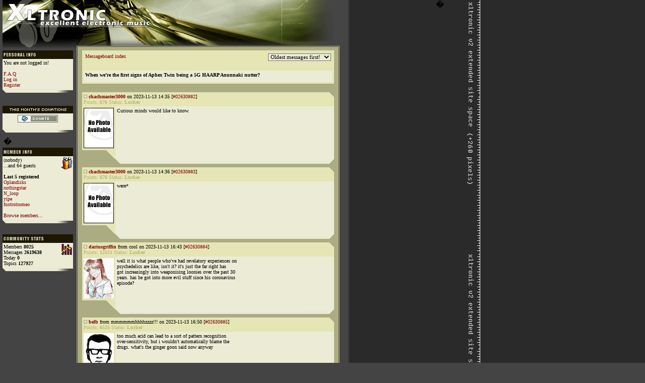

--- FILE ---
content_type: text/html
request_url: http://xltronic.com/mb/128511/when-were-the-first-signs-of-aphex-twin-being-a-5g-haarp-anunnaki-nutter-
body_size: 4569
content:
<!DOCTYPE HTML PUBLIC "-//W3C//DTD HTML 4.01 Transitional//EN">
<html>
<head>
<title>When we’re the first signs of Aphex Twin being a 5G HAARP 
Anunnaki nutter?  
 | xltronic messageboard</title>
<meta name="Keywords" content="When we’re the first signs of Aphex Twin being a 5G HAARP 
Anunnaki nutter?  
, messageboard, forum, discography, release, xltronic, electronic, music, electronic music, music, electro, elektro, techno, electronica, reviews, review, software, mp3, vinyl, collectible, IDM, trance, dance music, hardware, trance">
<meta name="Description" content="Topic 'When we’re the first signs of Aphex Twin being a 5G HAARP 
Anunnaki nutter?  
' from Xltronic messageboard">

<script language="JavaScript" type="text/JavaScript">
// phobiazero: display number of chars below the msgbox

function charsLeft() {
	var num = 10;
	var inputField = document.forms[0].elements[0];
	if(inputField.value.length > num) {
		return window.alert('Too many characters!');
	}
}

function textCounter(field, countfield, maxlimit) {
	if (field.value.length > maxlimit) {
		field.value = field.value.substring(0, maxlimit);
	}
	else {
		countfield.value = maxlimit - field.value.length;
	}
}

//end hiding -->
</script>

<script type="text/javascript">

function SetSC(sc) {
	// Textarea.
	var obj = document.replybox.message;
	obj.value += sc;
	obj.focus();
}
</script>

<script language="JavaScript" type="text/javascript">
<!--

function follow(fid) {
	document.replybox.followup.value=fid
	document.location.href='#replybox'
}


	// -->
</script> 

<link rel="stylesheet" href="/session/session.css.php" />

</head>

<body>


<table border="0" cellpadding="0" cellspacing="0" width="876">
  <tr>
<td background="/media/images/system/header_mb.gif" bgcolor="#FFFFFF" colspan="3" height="100"  width="676" valign="bottom" align="left"></td><td valign="top" width="200" align="right">�</td>
  </tr>
  <tr>
    <td width="158" valign="top" background="/media/images/system/main-cellbg-left.gif">
     <table border="0" width="140" cellpadding="2" cellspacing="0">
        <tr>
          <td width="100%" bgcolor="#1B1700"><img src="/media/images/system/personalinfo.gif"></img></td>
        </tr>
        <tr>
          <td width="100%" bgcolor="#EBEBD6"><font face="Verdana" size="1" color="#000000">
          <font face="Verdana" size="1">You are not logged in!<br><br><a class="standard" href="faq.php3">F.A.Q</a><br><a class="standard" href="/session/login.php3?back=%2Fmb%2F128511%2Fwhen-were-the-first-signs-of-aphex-twin-being-a-5g-haarp-anunnaki-nutter-">Log in</font></a><br><font face="Verdana" size="1" color="#EBEBD6"><a class="standard" href="/session/registration.php3?back=%2Fmb%2F128511%2Fwhen-were-the-first-signs-of-aphex-twin-being-a-5g-haarp-anunnaki-nutter-">Register</a></font>          </td>
        </tr>
        <tr>
          <td background="/media/images/system/main_lefttable_bottom.gif"><font face="Verdana" size="1" color="#FFFFFF">&nbsp;&nbsp;</font></td>
        </tr>
		<tr><td></td>
  </tr>
        <tr>
          <td width="100%"><b><font face="Verdana" size="1" color="#EBEBD6">&nbsp;</font></b></td>
        </tr>
 <tr>
          <td align="center" width="100%" bgcolor="#1B1700"><img src="/include/images/system/donations_header.gif"></img></td>
        </tr>
        <tr>
          <td align="center" width="100%" bgcolor="#EBEBD6"><font face="Verdana" size="1" color="#000000">
<img src="/media/images/system/blank.gif"></img><form action="https://www.paypal.com/cgi-bin/webscr" method="post">
<input type="hidden" name="cmd" value="_xclick">
<input type="hidden" name="business" value="phobiazero@xltronic.com">
<input type="hidden" name="item_name" value="Xltronic donation">
<input type="hidden" name="no_shipping" value="1">
<input type="image" src="/mb/paypalsmall.jpg" border="0" name="submit" alt="Support Xltronic today!">
</form>
          </td>
        </tr>
        <tr>
          <td background="/media/images/system/main_lefttable_bottom.gif"><font face="Verdana" size="1" color="#FFFFFF">&nbsp;&nbsp;</font></td>
        </tr>
        <tr>
          <td width="100%">�</td>
        </tr>
		
        <tr>
          <td width="100%" bgcolor="#1B1700"><img src="/media/images/system/memberinfo.gif"></img></td>
        </tr>
        <tr>
          <td width="100%" bgcolor="#EBEBD6"><b><font face="Verdana" size="1" color="#EBEBD6"><img border="0" src="/media/images/system/community_people.gif" align="right" width="22" height="24"></font></b><font face="Verdana" size="1" color="#FFFFFF"><font color="#000000">(nobody)</font><br><font face="Verdana" size="1" color="#000000">...and 64 guests</font><br><br><font size="1" color="#000000"><b>Last 5 registered</b><br><a class="standard" href="/member/profile/23324">Oplandisks</a><br><a class="standard" href="/member/profile/23310">nothingstar</a><br><a class="standard" href="/member/profile/23284">N_loop</a><br><a class="standard" href="/member/profile/23270">yipe</a><br><a class="standard" href="/member/profile/23248">foxtrotromeo</a><br></font><br>
            <a href="/session/browse_members.php3?back=%2Fmb%2F128511%2Fwhen-were-the-first-signs-of-aphex-twin-being-a-5g-haarp-anunnaki-nutter-" class="standard">Browse members...</a></font></td>
        </tr>
        <tr>
          <td background="/media/images/system/main_lefttable_bottom.gif"><font face="Verdana" size="1" color="#FFFFFF">&nbsp;&nbsp;</font></td>
        </tr>
        <tr>
          <td width="100%"><b><font face="Verdana" size="1" color="#EBEBD6">&nbsp;</font></b></td>
        </tr>
        <tr>
          <td width="100%" bgcolor="#1B1700"><img src="/media/images/system/communitystats.gif"></img></td>
        </tr>
        <tr>
          <td bgcolor="#EBEBD6"><font face="Verdana" size="1" color="#000000"><img border="0" src="/media/images/system/stats.gif" align="right" width="22" height="22">
	  Members <b>8025</b><br>Messages <b>2619638</b><br>Today <b>0</b><br>Topics <b>127927</b><br>	 
<!--            <br>
           <a href="/mb/ext_stats.php3?back=%2Fmb%2F128511%2Fwhen-were-the-first-signs-of-aphex-twin-being-a-5g-haarp-anunnaki-nutter-" class="standard">More stats...</a></font>--></td>
        </tr>
        <tr>
          <td background="/media/images/system/main_lefttable_bottom.gif"><font face="Verdana" size="1" color="#FFFFFF">&nbsp;&nbsp;</font></td>
        </tr>
        <tr>
          <td width="100%"><b><font face="Verdana" size="1" color="#EBEBD6">&nbsp;</font></b></td>
        </tr>
<tr><td>
</td></tr>
      </table>
</font>
    </td>
    <td width="500" valign="top" background="/media/images/system/mb-tablebg.gif">

      <table border="0" cellpadding="3" cellspacing="0" width=500 bordercolor="#FFFFFF" bordercolorlight="#FFFFFF" bordercolordark="#FFFFFF" align="justify" valign="top" colspan="2" bgcolor="#CBCB98" background="/media/images/system/mb-tablebg.gif">
        <tr>
          <td width="100%" background="/media/images/system/topic_bg.gif" bordercolor="#FFFFFF" bordercolorlight="#FFFFFF" bordercolordark="#FFFFFF" bgcolor="#E5E5B5" colspan="2">
<table border="0" cellpadding="3" cellspacing="0" width="100%">
<tr><td valign="top">

<font face="verdana" size="1"><a href="/mb/" class="standard">Messageboard index</a>

</font>
</td>

<td align="right" valign="top">
	<form action="/mb/topic.php3" name="rofrm">
          <select name="orderchoice" onChange="document.rofrm.submit()" style="background-color: #EBEBD6; font-family: Verdana; font-size: 8pt; color: #000000">
          <option value="ASC" >Oldest messages first!
          <option value="DESC" >Newest messages first!
	  </select>
          <input type=hidden name="topic" value="128511">
         <input type=hidden name="start" value="0">
       </form>
</td>
</tr>
<tr bgcolor="#EBEBD6">
<td width="100%" colspan="3"><font face="verdana" size="1" color="#000000"><b>When we’re the first signs of Aphex Twin being a 5G HAARP 
Anunnaki nutter?  
</b><font face="verdana" size=1></font>
<br/>
</td>
</tr>
<tr bgcolor="#EBEBD6">
<td width="100%" colspan="3"></td>
</tr>

</table>
         </td>
        </tr>

        <tr>
         <td width="100%" align="justify" valign="top" colspan="2"><font face="verdana" size="1" color="#000000">
          &nbsp;          </font>
	 </td>          
        </tr>

<!-- ORDERCHOICE: -->

        <tr>
         <td width=100% background="/media/images/system/mb_userinfo_bg.gif" colspan="2"><p align="left"><font face="Verdana" size="1"><b><img src=/media/images/system/offline.gif width=7 height=7 alt=offline title=offline>&nbsp;<a class="standard" href="/member/profile/20804">chachmaster3000</a><!--prv:N--></b>
             on 2023-11-13 14:35 [<a  class="standard" name="02630882" href="javascript:follow('2630882')">#02630882</a>]
        <br><font face="Verdana" size="1" color="#B6B66D">Points: <b>676</b> Status: <b>Lurker</b></font>
</td></tr>

<tr>
<td width="20" align="center" valign="top" background="/media/images/system/mb_photo_bg.gif">
<p align="center">
    <a href="/member/profile/20804"><img src="/media/images/system/default.gif" border=0></a><br><br></p></td>

<td width="430" bgcolor="#EBEBD6" align="justify" valign="top">
<font face="Verdana" size="1"> Curious minds would like to know.<br><br><br><!--cover_front:  -->
         </font>
	 </td>
        </tr>
        <tr>
         <td width="100%" align="justify" valign="top" colspan="2" background="/media/images/system/mb-cellbg-bottom.gif">
        <p align="left"><font size=1>&nbsp;</font></p>
	 </td>
        </tr>

        <tr>
         <td width=100% background="/media/images/system/mb_userinfo_bg.gif" colspan="2"><p align="left"><font face="Verdana" size="1"><b><img src=/media/images/system/offline.gif width=7 height=7 alt=offline title=offline>&nbsp;<a class="standard" href="/member/profile/20804">chachmaster3000</a><!--prv:N--></b>
             on 2023-11-13 14:36 [<a  class="standard" name="02630883" href="javascript:follow('2630883')">#02630883</a>]
        <br><font face="Verdana" size="1" color="#B6B66D">Points: <b>676</b> Status: <b>Lurker</b></font>
</td></tr>

<tr>
<td width="20" align="center" valign="top" background="/media/images/system/mb_photo_bg.gif">
<p align="center">
    <a href="/member/profile/20804"><img src="/media/images/system/default.gif" border=0></a><br><br></p></td>

<td width="430" bgcolor="#EBEBD6" align="justify" valign="top">
<font face="Verdana" size="1">were*<br><br><br><!--cover_front:  -->
         </font>
	 </td>
        </tr>
        <tr>
         <td width="100%" align="justify" valign="top" colspan="2" background="/media/images/system/mb-cellbg-bottom.gif">
        <p align="left"><font size=1>&nbsp;</font></p>
	 </td>
        </tr>

        <tr>
         <td width=100% background="/media/images/system/mb_userinfo_bg.gif" colspan="2"><p align="left"><font face="Verdana" size="1"><b><img src=/media/images/system/offline.gif width=7 height=7 alt=offline title=offline>&nbsp;<a class="standard" href="/member/profile/213">dariusgriffin</a><!--prv:N--></b>
             from cool on 2023-11-13 16:43 [<a  class="standard" name="02630884" href="javascript:follow('2630884')">#02630884</a>]
        <br><font face="Verdana" size="1" color="#B6B66D">Points: <b>12521</b> Status: <b>Lurker</b></font>
</td></tr>

<tr>
<td width="20" align="center" valign="top" background="/media/images/system/mb_photo_bg.gif">
<p align="center">
    <a href="/member/profile/213"><img src="/session/userimg/213_dariusgriffin.gif" border="0" width="60" height="80"></a><br><br></p></td>

<td width="430" bgcolor="#EBEBD6" align="justify" valign="top">
<font face="Verdana" size="1">well it is what people who've had revelatory experiences on <br>psychedelics are like, isn't it? it's just the far right has <br>got increasingly into weaponising loonies over the past 30 <br>years. has he got into more evil stuff since his coronavirus <br>episode? <br><br><br><!--cover_front:  -->
         </font>
	 </td>
        </tr>
        <tr>
         <td width="100%" align="justify" valign="top" colspan="2" background="/media/images/system/mb-cellbg-bottom.gif">
        <p align="left"><font size=1>&nbsp;</font></p>
	 </td>
        </tr>

        <tr>
         <td width=100% background="/media/images/system/mb_userinfo_bg.gif" colspan="2"><p align="left"><font face="Verdana" size="1"><b><img src=/media/images/system/offline.gif width=7 height=7 alt=offline title=offline>&nbsp;<a class="standard" href="/member/profile/6864">belb</a><!--prv:N--></b>
             from mmmmmmhhhhzzzz!!! on 2023-11-13 16:50 [<a  class="standard" name="02630885" href="javascript:follow('2630885')">#02630885</a>]
        <br><font face="Verdana" size="1" color="#B6B66D">Points: <b>6525</b> Status: <b>Lurker</b></font>
</td></tr>

<tr>
<td width="20" align="center" valign="top" background="/media/images/system/mb_photo_bg.gif">
<p align="center">
    <a href="/member/profile/6864"><img src="/session/userimg/6864_belb.jpg" border="0" width="60" height="80"></a><br><br></p></td>

<td width="430" bgcolor="#EBEBD6" align="justify" valign="top">
<font face="Verdana" size="1">too much acid can lead to a sort of pattern recognition <br>over-sensitivity, but i wouldn't automatically blame the <br>drugs. what's the ginger goon said now anyway <br><br><br><!--cover_front:  -->
         </font>
	 </td>
        </tr>
        <tr>
         <td width="100%" align="justify" valign="top" colspan="2" background="/media/images/system/mb-cellbg-bottom.gif">
        <p align="left"><font size=1>&nbsp;</font></p>
	 </td>
        </tr>

        <tr>
         <td width=100% background="/media/images/system/mb_userinfo_bg.gif" colspan="2"><p align="left"><font face="Verdana" size="1"><b><img src=/media/images/system/offline.gif width=7 height=7 alt=offline title=offline>&nbsp;<a class="standard" href="/member/profile/9547">Tony Danza</a><!--prv:N--></b>
             from the river to the sea on 2023-11-13 17:08 [<a  class="standard" name="02630886" href="javascript:follow('2630886')">#02630886</a>]
        <br><font face="Verdana" size="1" color="#B6B66D">Points: <b>3809</b> Status: <b>Lurker</b></font>
</td></tr>

<tr>
<td width="20" align="center" valign="top" background="/media/images/system/mb_photo_bg.gif">
<p align="center">
    <a href="/member/profile/9547"><img src="/session/userimg/9547_Tony%20Danza.jpg" border="0" width="60" height="80"></a><br><br></p></td>

<td width="430" bgcolor="#EBEBD6" align="justify" valign="top">
<font face="Verdana" size="1">anyone who doesn't recognize the links between HAARP, 5G, so <br>called "climate change" and so called "covid" must have a <br>fully calcified pineal gland <br><br><br><!--cover_front:  -->
         </font>
	 </td>
        </tr>
        <tr>
         <td width="100%" align="justify" valign="top" colspan="2" background="/media/images/system/mb-cellbg-bottom.gif">
        <p align="left"><font size=1>&nbsp;</font></p>
	 </td>
        </tr>

        <tr>
         <td width=100% background="/media/images/system/mb_userinfo_bg.gif" colspan="2"><p align="left"><font face="Verdana" size="1"><b><img src=/media/images/system/offline.gif width=7 height=7 alt=offline title=offline>&nbsp;<a class="standard" href="/member/profile/213">dariusgriffin</a><!--prv:N--></b>
             from cool on 2023-11-13 17:19 [<a  class="standard" name="02630887" href="javascript:follow('2630887')">#02630887</a>]
        <br><font face="Verdana" size="1" color="#B6B66D">Points: <b>12521</b> Status: <b>Lurker</b>&nbsp;|&nbsp;<fontface="Verdana" size="1" color="#B6B66D">Followup to <b>belb</b>: <a class="standard" href="/mb/topic.php3?topic=128511&start=0&seekwrd=#02630885">#02630885</a></font>
</td></tr>

<tr>
<td width="20" align="center" valign="top" background="/media/images/system/mb_photo_bg.gif">
<p align="center">
    <a href="/member/profile/213"><img src="/session/userimg/213_dariusgriffin.gif" border="0" width="60" height="80"></a><br><br></p></td>

<td width="430" bgcolor="#EBEBD6" align="justify" valign="top">
<font face="Verdana" size="1">oh i don't blame the drugs per se, it's the culture around <br>them <br><br><br><!--cover_front:  -->
         </font>
	 </td>
        </tr>
        <tr>
         <td width="100%" align="justify" valign="top" colspan="2" background="/media/images/system/mb-cellbg-bottom.gif">
        <p align="left"><font size=1>&nbsp;</font></p>
	 </td>
        </tr>

        <tr>
         <td width=100% background="/media/images/system/mb_userinfo_bg.gif" colspan="2"><p align="left"><font face="Verdana" size="1"><b><img src=/media/images/system/offline.gif width=7 height=7 alt=offline title=offline>&nbsp;<a class="standard" href="/member/profile/213">dariusgriffin</a><!--prv:N--></b>
             from cool on 2023-11-13 17:23 [<a  class="standard" name="02630888" href="javascript:follow('2630888')">#02630888</a>]
        <br><font face="Verdana" size="1" color="#B6B66D">Points: <b>12521</b> Status: <b>Lurker</b>&nbsp;|&nbsp;<fontface="Verdana" size="1" color="#B6B66D">Followup to <b>dariusgriffin</b>: <a class="standard" href="/mb/topic.php3?topic=128511&start=0&seekwrd=#02630887">#02630887</a></font>
</td></tr>

<tr>
<td width="20" align="center" valign="top" background="/media/images/system/mb_photo_bg.gif">
<p align="center">
    <a href="/member/profile/213"><img src="/session/userimg/213_dariusgriffin.gif" border="0" width="60" height="80"></a><br><br></p></td>

<td width="430" bgcolor="#EBEBD6" align="justify" valign="top">
<font face="Verdana" size="1">(like how e.g. having your visual centres do somersaults is <br>treated as a source of cosmic knowledge e.t.c.) <br><br><br><!--cover_front:  -->
         </font>
	 </td>
        </tr>
        <tr>
         <td width="100%" align="justify" valign="top" colspan="2" background="/media/images/system/mb-cellbg-bottom.gif">
        <p align="left"><font size=1>&nbsp;</font></p>
	 </td>
        </tr>

        <tr>
         <td width=100% background="/media/images/system/mb_userinfo_bg.gif" colspan="2"><p align="left"><font face="Verdana" size="1"><b><img src=/media/images/system/offline.gif width=7 height=7 alt=offline title=offline>&nbsp;<a class="standard" href="/member/profile/6864">belb</a><!--prv:N--></b>
             from mmmmmmhhhhzzzz!!! on 2023-11-13 18:19 [<a  class="standard" name="02630889" href="javascript:follow('2630889')">#02630889</a>]
        <br><font face="Verdana" size="1" color="#B6B66D">Points: <b>6525</b> Status: <b>Lurker</b>&nbsp;|&nbsp;<fontface="Verdana" size="1" color="#B6B66D">Followup to <b>dariusgriffin</b>: <a class="standard" href="/mb/topic.php3?topic=128511&start=0&seekwrd=#02630888">#02630888</a></font>
</td></tr>

<tr>
<td width="20" align="center" valign="top" background="/media/images/system/mb_photo_bg.gif">
<p align="center">
    <a href="/member/profile/6864"><img src="/session/userimg/6864_belb.jpg" border="0" width="60" height="80"></a><br><br></p></td>

<td width="430" bgcolor="#EBEBD6" align="justify" valign="top">
<font face="Verdana" size="1">oh we are in super cosmic alignment then cos i fuckin hate <br>that too <br><br><br><!--cover_front:  -->
         </font>
	 </td>
        </tr>
        <tr>
         <td width="100%" align="justify" valign="top" colspan="2" background="/media/images/system/mb-cellbg-bottom.gif">
        <p align="left"><font size=1>&nbsp;</font></p>
	 </td>
        </tr>

        <tr>
         <td width=100% background="/media/images/system/mb_userinfo_bg.gif" colspan="2"><p align="left"><font face="Verdana" size="1"><b><img src=/media/images/system/offline.gif width=7 height=7 alt=offline title=offline>&nbsp;<a class="standard" href="/member/profile/6864">belb</a><!--prv:N--></b>
             from mmmmmmhhhhzzzz!!! on 2023-11-13 18:27 [<a  class="standard" name="02630890" href="javascript:follow('2630890')">#02630890</a>]
        <br><font face="Verdana" size="1" color="#B6B66D">Points: <b>6525</b> Status: <b>Lurker</b></font>
</td></tr>

<tr>
<td width="20" align="center" valign="top" background="/media/images/system/mb_photo_bg.gif">
<p align="center">
    <a href="/member/profile/6864"><img src="/session/userimg/6864_belb.jpg" border="0" width="60" height="80"></a><br><br></p></td>

<td width="430" bgcolor="#EBEBD6" align="justify" valign="top">
<font face="Verdana" size="1">lsd experiences are like multi-sensory extended metaphors <br>you live through... they're something you can do the reading <br>of the tea leaves / psychoanalysis on if you want but taking <br>them as gospel is silly imo <br><br><br><!--cover_front:  -->
         </font>
	 </td>
        </tr>
        <tr>
         <td width="100%" align="justify" valign="top" colspan="2" background="/media/images/system/mb-cellbg-bottom.gif">
        <p align="left"><font size=1>&nbsp;</font></p>
	 </td>
        </tr>

        <tr>
         <td width=100% background="/media/images/system/mb_userinfo_bg.gif" colspan="2"><p align="left"><font face="Verdana" size="1"><b><img src=/media/images/system/offline.gif width=7 height=7 alt=offline title=offline>&nbsp;<a class="standard" href="/member/profile/188">recycle</a><!--prv:N--></b>
             from Where is Phobiazero (Lincoln) (United States) on 2023-11-13 23:02 [<a  class="standard" name="02630892" href="javascript:follow('2630892')">#02630892</a>]
        <br><font face="Verdana" size="1" color="#B6B66D">Points: <b>41086</b> Status: <b>Regular</b></font>
</td></tr>

<tr>
<td width="20" align="center" valign="top" background="/media/images/system/mb_photo_bg.gif">
<p align="center">
    <a href="/member/profile/188"><img src="/session/userimg/188_recycle.gif" border="0" width="60" height="80"></a><br><br></p></td>

<td width="430" bgcolor="#EBEBD6" align="justify" valign="top">
<font face="Verdana" size="1">Richard David James might have posted in this thread <br><br><br><!--cover_front:  -->
         </font>
	 </td>
        </tr>
        <tr>
         <td width="100%" align="justify" valign="top" colspan="2" background="/media/images/system/mb-cellbg-bottom.gif">
        <p align="left"><font size=1>&nbsp;</font></p>
	 </td>
        </tr>

        <tr>
         <td width=100% background="/media/images/system/mb_userinfo_bg.gif" colspan="2"><p align="left"><font face="Verdana" size="1"><b><img src=/media/images/system/offline.gif width=7 height=7 alt=offline title=offline>&nbsp;<a class="standard" href="/member/profile/22666">Hyperflake</a><!--prv:N--></b>
             from Wirral (United Kingdom) on 2023-11-14 03:53 [<a  class="standard" name="02630893" href="javascript:follow('2630893')">#02630893</a>]
        <br><font face="Verdana" size="1" color="#B6B66D">Points: <b>31578</b> Status: <b>Lurker</b></font>
</td></tr>

<tr>
<td width="20" align="center" valign="top" background="/media/images/system/mb_photo_bg.gif">
<p align="center">
    <a href="/member/profile/22666"><img src="/session/userimg/22666_Hyperflake.jpg" border="0" width="60" height="80"></a><br><br></p></td>

<td width="430" bgcolor="#EBEBD6" align="justify" valign="top">
<font face="Verdana" size="1">When ET put his glowing finger up his ass<br><br><br><!--cover_front:  -->
         </font>
	 </td>
        </tr>
        <tr>
         <td width="100%" align="justify" valign="top" colspan="2" background="/media/images/system/mb-cellbg-bottom.gif">
        <p align="left"><font size=1>&nbsp;</font></p>
	 </td>
        </tr>

        <tr>
         <td width=100% background="/media/images/system/mb_userinfo_bg.gif" colspan="2"><p align="left"><font face="Verdana" size="1"><b><img src=/media/images/system/offline.gif width=7 height=7 alt=offline title=offline>&nbsp;<a class="standard" href="/member/profile/188">recycle</a><!--prv:N--></b>
             from Where is Phobiazero (Lincoln) (United States) on 2023-11-14 20:05 [<a  class="standard" name="02630896" href="javascript:follow('2630896')">#02630896</a>]
        <br><font face="Verdana" size="1" color="#B6B66D">Points: <b>41086</b> Status: <b>Regular</b></font>
</td></tr>

<tr>
<td width="20" align="center" valign="top" background="/media/images/system/mb_photo_bg.gif">
<p align="center">
    <a href="/member/profile/188"><img src="/session/userimg/188_recycle.gif" border="0" width="60" height="80"></a><br><br></p></td>

<td width="430" bgcolor="#EBEBD6" align="justify" valign="top">
<font face="Verdana" size="1">*my arse <br><br><br><!--cover_front:  -->
         </font>
	 </td>
        </tr>
        <tr>
         <td width="100%" align="justify" valign="top" colspan="2" background="/media/images/system/mb-cellbg-bottom.gif">
        <p align="left"><font size=1>&nbsp;</font></p>
	 </td>
        </tr>

        <tr>
         <td width=100% background="/media/images/system/mb_userinfo_bg.gif" colspan="2"><p align="left"><font face="Verdana" size="1"><b><img src=/media/images/system/offline.gif width=7 height=7 alt=offline title=offline>&nbsp;<a class="standard" href="/member/profile/2218">ijonspeches</a><!--prv:Y--></b>
             from 109P/Swift-Tuttle on 2023-11-14 21:02 [<a  class="standard" name="02630898" href="javascript:follow('2630898')">#02630898</a>]
        <br><font face="Verdana" size="1" color="#B6B66D">Points: <b>8100</b> Status: <b>Lurker</b> | <a class="standard" href="/member/recordbag/2218">Show recordbag</a></font>
</td></tr>

<tr>
<td width="20" align="center" valign="top" background="/media/images/system/mb_photo_bg.gif">
<p align="center">
    <a href="/member/profile/2218"><img src="/session/userimg/2218_ijonspeches.gif" border="0" width="60" height="80"></a><br><br></p></td>

<td width="430" bgcolor="#EBEBD6" align="justify" valign="top">
<font face="Verdana" size="1">always took him more to be a lizard<br><br><br><br><!--cover_front:  -->
         </font>
	 </td>
        </tr>
        <tr>
         <td width="100%" align="justify" valign="top" colspan="2" background="/media/images/system/mb-cellbg-bottom.gif">
        <p align="left"><font size=1>&nbsp;</font></p>
	 </td>
        </tr>
        <tr>
         <td width="100%" align="justify" valign="top" colspan="2" background="/media/images/system/mb_reply_bg.gif">
        <br>

<font face="verdana" size=1><a href="/mb/" class="standard">Messageboard index</a></font><br>
              <p><font face="Verdana" size="1">

        <br>

	</p>

	 </td>          
        </tr>

        
      </table>

      </td>
    <td width="18" valign="top" background="/media/images/system/main-cellbg-right.gif">&nbsp;
      <p>&nbsp;</p>
      <p>&nbsp;</p>
      <p>&nbsp;</p>
    </td>
	<td valign="top" width="200" align="right"><br /><br /><br /><br /><br /><br /><br /><br /><br /></td>
  </tr>
  <tr>
    <td colspan="3" width="676"><img border="0" src="/media/images/system/main-cellbg-bottom.gif" width="676" height="44"></td>
  </tr>
</table>

<!--0.054-->

<!-- Piwik -->
<script type="text/javascript">
  var _paq = _paq || [];
  _paq.push(["trackPageView"]);
  _paq.push(["enableLinkTracking"]);

  (function() {
    var u=(("https:" == document.location.protocol) ? "https" : "http") + "://stats.mediaflow.se/";
    _paq.push(["setTrackerUrl", u+"piwik.php"]);
    _paq.push(["setSiteId", "4"]);
    var d=document, g=d.createElement("script"), s=d.getElementsByTagName("script")[0]; g.type="text/javascript";
    g.defer=true; g.async=true; g.src=u+"piwik.js"; s.parentNode.insertBefore(g,s);
  })();
</script>
<!-- End Piwik Code -->

</body>
</html>



--- FILE ---
content_type: text/css;charset=UTF-8
request_url: http://xltronic.com/session/session.css.php
body_size: 1128
content:
<style type="text/css"><!--
td {font-size: 10px;font-family: verdana, arial, helvetica, sans-serif;}
select {font-size: 10px;font-family: verdana,arial, helvetica, sans-serif;}
input {font-size: 10px;font-family: verdana,arial, helvetica, sans-serif;}
textarea {font-size: 10px;font-family: verdana,arial, helvetica, sans-serif;}

body {background: #444444 url(/media/images/system/bg.gif); color: #000000; bgcolor:#444444; margin-top: 0em; margin-left: 5px}



table.sortable a.sortheader {
    background:#F7F7F7;
	color:#000000;
    font-weight: bold;
    text-decoration: none;
    display: block;
}
table.sortable span.sortarrow {
    color: black;
    text-decoration: none;
}

a
{
  outline: none;
}
a:focus { -moz-outline-style: none; }
a img {border: none; }

/* Use this class for common links */

a.standard {color:#800000; text-decoration:none;}
a.standard:hover {background:#FFFFFF; text-decoration:none;}
a.standard:link {color:#800000; text-decoration:none;}
a.standard:alink {color:#800000; text-decoration:none;}
a.standard:visited {color:#800000; text-decoration:none;}

/* Use this class for links in mb messages */

a.message {color:#800000; text-decoration:none; font-weight: bold; border-bottom: 1px dotted #800000;}
a.message:hover {color:#800000; background:#ffffff; text-decoration:none; font-weight: bold; border-bottom: 1px dotted #800000; border-top: 1px dotted #800000;}
a.message:link {color:#800000; text-decoration:none; font-weight: bold;}
a.message:alink {color:#800000; text-decoration:none; font-weight: bold;}
a.message:visited {color:#800000; text-decoration:none; font-weight: bold;}

/* use this class for links located in tableheaders */

a.tableheader {color:#ffffff; text-decoration: underline;}
a.tableheader:hover {text-decoration: none;}
a.tableheader:alink {color:#ffffff; text-decoration:underline;}
a.tableheader:visited {color:#ffffff; text-decoration:underline;}

/* use this class for links located in tablecells (#303C20)*/

a.tablecell {color:#800000; text-decoration:none;}
a.tablecell:hover {text-decoration:none;}
a.tablecell:alink {color:#800000; text-decoration:none;}
a.tablecell:visited {color:#800000; text-decoration:none;}

a.tablecell_news {color:#000000; text-decoration:none; font-weight: bold;}
a.tablecell_news:hover {text-decoration:none; font-weight: bold;}
a.tablecell_news:alink {color:#000000; text-decoration:none; font-weight: bold;}
a.tablecell_news:visited {color:#000000; text-decoration:none; font-weight: bold;}

a.tablecell_release {color:#303C20; text-decoration:none; font-weight: bold;}
a.tablecell_release:hover {text-decoration:none; font-weight: bold;}
a.tablecell_release:alink {color:#303C20; text-decoration:none; font-weight: bold;}
a.tablecell_release:visited {color:#303C20; text-decoration:none; font-weight: bold;}

#paginglinks
{
font: 10px Verdana;
text-decoration: bold;
background: black;
color: white;
}

#paginglinks a{
padding-left: 4px;
font: 10px Verdana;
text-decoration: bold;
background: black;
color: white;
}

#paginglinks a:hover{
background-color: lightyellow;
}

/**** STYLING FOR PAGEBROWSING ****/

#pagenavigator {
background:#F5F5E1;
border: 1px solid #8A8A6A;
margin:0 auto;
}
/* remove the padding margin and bullets from the list and add a top margin */
.pagebrowsing {
padding:0; 
margin: 0 0 0 0; 
list-style-type:none; 
position:relative; 
}

/* make the list horizontal */
.pagebrowsing li {
float:left;
}
/* style the link text to be central in a surrounding box */
.pagebrowsing li a, .pagebrowsing li a:visited {
font-size:10px;
float:left; 
text-decoration:none; 
color:#800000; 
background:#ebebd6; 
text-align:center; 
height:12px; 
line-height:13px; 
border:1px solid #8a8a6a;
margin:1px;
padding:3px;
}

/* style the hover background color for the text boxes */
.pagebrowsing li a:hover {
background:#fff;
}
/* style the active/focus colors for the text boxes (required for IE) */
.pagebrowsing li a:active, .pagebrowsing li a:focus {
background:#444; 
color:#fff;
}

--></style>
